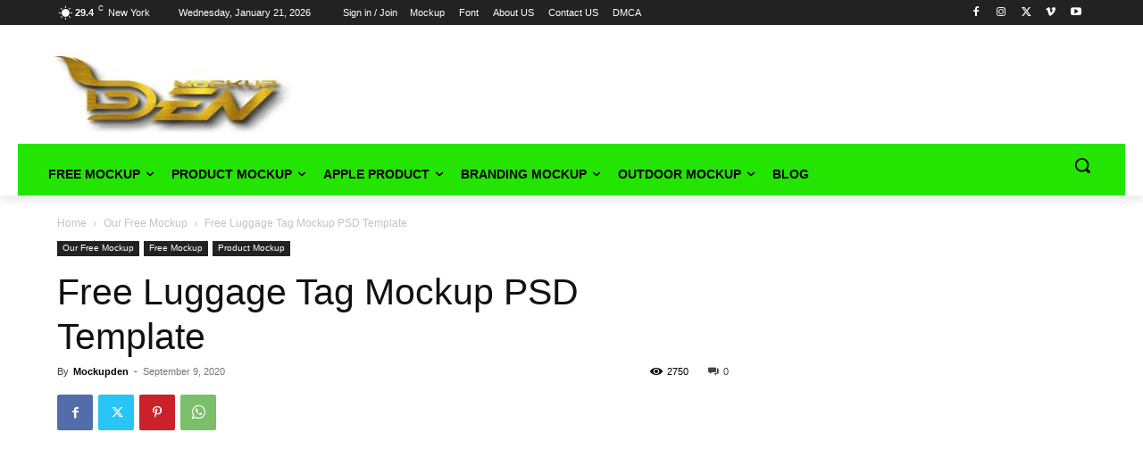

--- FILE ---
content_type: text/html; charset=utf-8
request_url: https://www.google.com/recaptcha/api2/aframe
body_size: 267
content:
<!DOCTYPE HTML><html><head><meta http-equiv="content-type" content="text/html; charset=UTF-8"></head><body><script nonce="ZQd6t9dvE9KB9YAowMpePQ">/** Anti-fraud and anti-abuse applications only. See google.com/recaptcha */ try{var clients={'sodar':'https://pagead2.googlesyndication.com/pagead/sodar?'};window.addEventListener("message",function(a){try{if(a.source===window.parent){var b=JSON.parse(a.data);var c=clients[b['id']];if(c){var d=document.createElement('img');d.src=c+b['params']+'&rc='+(localStorage.getItem("rc::a")?sessionStorage.getItem("rc::b"):"");window.document.body.appendChild(d);sessionStorage.setItem("rc::e",parseInt(sessionStorage.getItem("rc::e")||0)+1);localStorage.setItem("rc::h",'1769089178825');}}}catch(b){}});window.parent.postMessage("_grecaptcha_ready", "*");}catch(b){}</script></body></html>